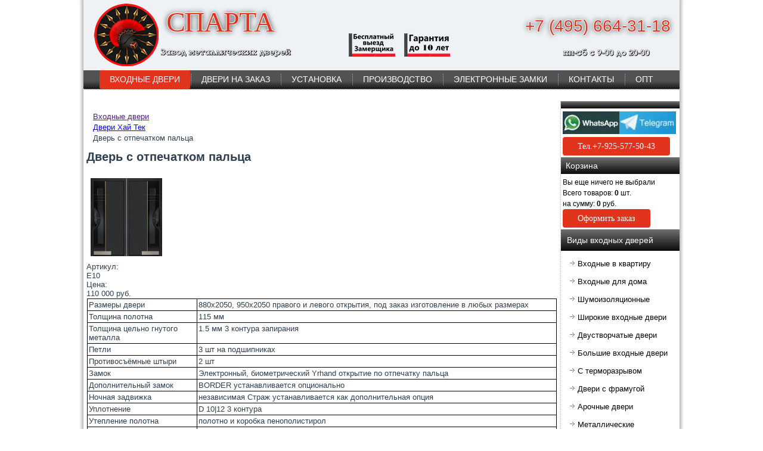

--- FILE ---
content_type: text/html; charset=UTF-8
request_url: https://www.dverisparta.ru/dver-kaliforniya-s-otpechatkom-palcza
body_size: 5165
content:
<!DOCTYPE html><html dir="ltr" lang="ru-RU">
<head>
<base href="https://www.dverisparta.ru/">
    <meta charset="utf-8">
    <title>Дверь с отпечатком пальца</title>
	<meta name="description" content="Оригинальная входная дверь в стиле Хай Тек выполнена в двух оттенках чёрного, глянцевом с вклеенным стеклом и матовом, разделителем является хромированный молдинг, оборудована замком открывающимся по отпечатку пальца"/>
	<meta name="keywords" content=""/>
    <meta name="viewport" content="initial-scale = 1.0, maximum-scale = 1.0, user-scalable = no, width = device-width">
    <!--[if lt IE 9]><script src="https://html5shiv.googlecode.com/svn/trunk/html5.js"></script><![endif]-->
    <link rel="stylesheet" href="assets/templates/dveri/style.css" media="screen">
    <!--[if lte IE 7]><link rel="stylesheet" href="assets/templates/dveri/style.ie7.css" media="screen" /><![endif]-->
    <link rel="stylesheet" href="assets/templates/dveri/style.responsive.css" media="all">
    <link rel="icon" href="/favicon.ico" type="image/x-icon">
    <link rel="apple-touch-icon" sizes="120x120" href="/apple-icon-120x120.png">

    <script src="assets/templates/dveri/jquery.js"></script>
    <script src="assets/templates/dveri/script.js"></script>
    <script src="assets/templates/dveri/script.responsive.js"></script>

<style>.art-content .art-postcontent-0 .layout-item-0 { padding-right: 10px;padding-left: 10px;  }
.ie7 .art-post .art-layout-cell {border:none !important; padding:0 !important; }
.ie6 .art-post .art-layout-cell {border:none !important; padding:0 !important; }
</style>


<script src="/assets/components/themebootstrap/js/jquery.min.js"></script>
<link rel="stylesheet" href="fancybox/jquery.fancybox-1.3.3.css" type="text/css" media="screen" />
<script src="fancybox/jquery-1.8.3.min.js"></script>
<script src="fancybox/jquery.mousewheel-3.0.4.pack.js"></script>
<script src="fancybox/jquery.fancybox-1.3.3.js"></script>

<script>
    $(document).ready(function(){
        $(".fancybox").fancybox({
        'transitionIn' : 'none',
        'transitionOut' : 'none'
    });
});
</script>
<link rel="stylesheet" href="/assets/components/minifyx/cache/styles_5164528b88.min.css" type="text/css" />
<link rel="stylesheet" href="/assets/components/minishop2/css/web/default.css" type="text/css" />
<script type="text/javascript">

miniShop2 = {};
miniShop2Config = {
	cssUrl: "/assets/components/minishop2/css/web/"
	,jsUrl: "/assets/components/minishop2/js/web/"
	,imagesUrl: "/assets/components/minishop2/images/web/"
	,actionUrl: "/assets/components/minishop2/action.php"
	,ctx: "web"
	,close_all_message: "закрыть все"
	,price_format: [2, ".", " "]
	,price_format_no_zeros: 1
	,weight_format: [3, ".", " "]
	,weight_format_no_zeros: 1
	,callbacksObjectTemplate: function() {
		return {
			before: function() {/*return false to prevent send data*/}
			,response: {success: function(response) {},error: function(response) {}}
			,ajax: {done: function(xhr) {},fail: function(xhr) {},always: function(xhr) {}}
		};
	}
};
miniShop2.Callbacks = miniShop2Config.Callbacks = {
	Cart: {
		add: miniShop2Config.callbacksObjectTemplate()
		,remove: miniShop2Config.callbacksObjectTemplate()
		,change: miniShop2Config.callbacksObjectTemplate()
		,clean: miniShop2Config.callbacksObjectTemplate()
	}
	,Order: {
		add: miniShop2Config.callbacksObjectTemplate()
		,getcost: miniShop2Config.callbacksObjectTemplate()
		,clean: miniShop2Config.callbacksObjectTemplate()
		,submit: miniShop2Config.callbacksObjectTemplate()
		,getRequired: miniShop2Config.callbacksObjectTemplate()
	}
};
</script>
</head>

<body>
<div id="art-main">
    <div class="art-sheet clearfix">

<header class="art-header">

    <div class="art-shapes">
        
            </div>

<p class="art-headline">СПАРТА</p>
<p class="art-slogan"><a href="tel:+74956643118">+7 (495) 664-31-18</a></p>





<nav class="art-nav">
    <ul class="art-hmenu"><li class="first active"><a href="https://www.dverisparta.ru/" title="Входные двери" >Входные двери</a></li>
<li><a href="dveri-na-zakaz" title="Двери на заказ" >Двери на заказ</a></li>
<li><a href="ustanovka-metallicheskix-dverej" title="Установка входных дверей в Москве и МО" >Установка</a><ul><li class="first"><a href="postavka-po-rossii" title="Доставка по всей России" >Доставка по всей России</a></li>
</ul></li>
<li><a href="proizvodstvo-metallicheskix-dverej" title="Производство металлических дверей" >Производство</a></li>
<li><a href="vxodnyie-elektronnyie-zamki" title="Электронные замки" >Электронные замки</a></li>
<li><a href="kontakty" title="Контакты" >Контакты</a></li>
<li class="last"><a href="dveri-optom" title="Входные двери оптом" >Опт</a></li>
</ul> 
    </nav>

</header>


<div class="art-layout-wrapper">
                <div class="art-content-layout">
                    <div class="art-content-layout-row">
                        <div class="art-layout-cell art-content">
<article class="art-post art-article">
<ul class="breadcrumb"><li><a href="">Входные двери</a></li>
<li><a href="dveri-xaj-tek">Двери Хай Тек</a></li>
<li class="active">Дверь с отпечатком пальца</li></ul>

<h1>Дверь с отпечатком пальца</h1>
<div id="msProduct" class="row">
	<div class="span5 col-md-5">
		<div id="msGallery">
	<a class="fancybox" href="/assets/images/products/1204/dver-kaliforniya-s-otpechatkom-palcza-1.jpg" target="_blank">
		<img src="/assets/components/minishop2/img/web/ms2_medium.png" width="385" height="420" alt="" title="" id="mainImage" />
	</a>
	<div class="row">
		<div class="col-xs-4 col-sm-6">
	<a href="/assets/images/products/1204/dver-kaliforniya-s-otpechatkom-palcza-1.jpg" class="thumbnail" data-image="/assets/images/products/1204/dver-kaliforniya-s-otpechatkom-palcza-1.jpg">
		<img src="/assets/images/products/1204/170x186/dver-kaliforniya-s-otpechatkom-palcza-1.jpg" alt="" title="dver-kaliforniya-s-otpechatkom-palcza-1.jpg" width="120" height="90">
	</a>
</div>
	</div>
</div>
	</div>
	<div class="span7 col-md-7">
		<form class="form-horizontal ms2_form" method="post">
			<input type="hidden" name="id" value="1204" />
			<div class="form-group">
				<label class="col-sm-2 control-label">Артикул:</label>
				<div class="col-sm-3">
					<label class="checkbox">
						E10
					</label>
				</div>
			</div>
			<div class="form-group">
				<label class="col-sm-2 control-label">Цена:</label>
				<div class="col-sm-3">
					<label class="checkbox">
					110 000 руб.<br/>
						


					</label>
				</div>
			</div>

			<table>
<tr>
<td>Размеры двери</td><td>880x2050, 950x2050 правого и левого открытия, под заказ изготовление в любых размерах</td>
</tr>
<tr>
<td>Толщина полотна</td><td>115 мм</td>
</tr>
<tr>
<td>Толщина цельно гнутого металла</td><td>1.5 мм 3 контура запирания</td>
</tr>
<tr>
<td>Петли</td><td>3 шт на подшипниках</td>
</tr>
<tr>
<td>Противосъёмные штыри</td><td>2 шт</td>
</tr>
<tr>
<td>Замок</td><td>Электронный, биометрический Yrhand открытие по отпечатку пальца</td>
</tr>
<tr>
<td>Дополнительный замок</td><td>BORDER устанавливается опционально</td>
</tr>
<tr>
<td>Ночная задвижка</td><td>независимая Страж устанавливается как дополнительная опция</td>
</tr>
<tr>
<td>Уплотнение</td><td>D 10|12 3 контура</td>
</tr>
<tr>
<td>Утепление полотна</td><td>полотно и коробка пенополистирол</td>
</tr>
<tr>
<td>Наличник снаружи/изнутри</td><td>окрашен Ral 9004</td>
</tr>
<tr>
<td>Материал двери наружный</td><td>МДФ 16 мм окрас двумя оттенками чёрного по ral 9011 глянцевый с стеклянной вставкой и ral 9004 матовый</td>
</tr>
<tr>
<td>Материал двери внутренний</td><td>такой же как и снаружи, может быть изменён на любой цвет, не обязательно совпадающий с лицевой стороной</td>
</tr>
<tr>
<td>Глазок</td><td>обычный оптический в качестве дополнительной опции видео с цветным монитором</td>
</tr>
</table>
			
			
			
			<div class="form-group form-inline">
				<label class="col-sm-2 control-label" for="product_price">Количество:</label>
				<div class="col-sm-3">
					<input type="number" name="count" id="product_price" class="input-sm form-control" value="1" />
					шт.

				</div>
			</div>
			<div class="form-group">
				<div class="col-sm-3">
					<button type="submit" class="art-button" name="ms2_action" value="cart/add">Добавить в корзину</button>
				</div>
			</div>
		</form>

	</div>
</div>
<p>Оригинальная входная дверь в стиле Хай Тек выполнена в двух оттенках чёрного, глянцевом с вклеенным стеклом и матовом, разделителем является хромированный молдинг, оборудована замком открывающимся по отпечатку пальца.</p>
<div id="mse2_results" class="row">

</div>
</article>

                        </div>
                        <div class="art-layout-cell art-sidebar1">

						<div class="art-block clearfix">
        <div class="art-blockheader">
            <p class="t"></p>
        </div>
        <div class="art-blockcontent">
<p><a href="https://api.whatsapp.com/send?phone=79255775043" rel="nofollow"><img src="images/whatsapp.jpg" alt="Нажмите для связи в WhatsApp" /></a><a href="https://t.me/79255775043" rel="nofollow"><img src="images/telegram.jpg" alt="Нажмите для связи в Telegram" /></a></p>
<p><a class="art-button" rel="nofollow"  href="tel:+79255775043">Тел.+7-925-577-50-43</a></p>
</div>
</div>

						<div class="art-block clearfix">
        <div class="art-blockheader">
            <p class="t"><i class="glyphicon glyphicon-shopping-cart"></i>Корзина</p>
        </div>
        <div class="art-blockcontent">
	  <div id="msMiniCart" >
	<div class="empty">

		Вы еще ничего не выбрали
	</div>
	<div class="not_empty">

		<p>Всего товаров: <strong class="ms2_total_count">0</strong> шт.</p>
		<p>на сумму: <strong class="ms2_total_cost">0</strong> руб.</p>
		<p><a href="korzina" class="art-button">Оформить заказ</a></p>
	</div>
</div>
</div>
</div>

<div class="art-vmenublock clearfix">
        <div class="art-vmenublockheader">
            <p class="t">Виды входных дверей</p>
        </div>
        <div class="art-vmenublockcontent">
<ul class="art-vmenu">
<li><a href="vxodnyie-metallicheskie-dveri-v-kvartiru" title="Входные металлические двери в квартиру" >Входные в квартиру</a></li>
<li><a href="uteplennye-dveri-dlya-doma" title="Входные утепленные двери для дома" >Входные для дома</a></li>
<li><a href="shumoizolyaczionnyie-dveri" title="Шумоизоляционные двери" >Шумоизоляционные</a></li>
<li><a href="shirokie-vxodnyie-dveri" title="Широкие входные двери" >Широкие  входные двери</a></li>
<li><a href="dvustvorchatyie-vxodnyie-dveri" title="Двустворчатые входные двери" >Двустворчатые двери</a></li>
<li><a href="bolshie-vxodnyie-dveri" title="Большие входные двери" >Большие входные двери</a></li>
<li><a href="dveri-s-termorazryivom" title="Входные утепленные двери для дома" >С терморазрывом</a></li>
<li><a href="vxodnyie-dveri-s-framugoj" title="Входные двери с фрамугой" >Двери с фрамугой</a></li>
<li><a href="arochnyie-dveri" title="Входные арочные двери" >Арочные двери</a></li>
<li><a href="metallicheskie-dveri" title="Металлические двери" >Металлические</a></li>
<li><a href="vxodnyie-dveri-mdf" title="Входные двери МДФ" >Входные двери МДФ</a></li>
<li><a href="evro-dveri" title="Евро двери" >Европейские двери</a></li>
<li><a href="amerikanskie-dveri" title="Американские входные двери" >Американские двери</a></li>
<li><a href="vxodnyie-metallicheskie-dveri-izrail" title="
израильские двери Pandoor, Mul-T-Lock" >Израильские двери</a></li>
<li><a href="dveri-xaj-tek" title="Двери Хай Тек" >Хай Тек</a></li>
<li><a href="skryityie-vxodnyie-dveri" title="Скрытые входные двери" >Скрытые входные двери</a></li>
<li><a href="dveri-s-elektronnyimi-zamkami" title="Двери с электронными замками" >Электронные двери</a></li>
<li><a href="metallicheskie-dveri-so-steklom" title="Металлические двери со стеклом" >Со стеклом</a></li>
<li><a href="vxodnyie-dveri-s-kovkoj" title="Входные двери с ковкой" >С ковкой</a></li>
<li><a href="vxodnye-dveri-s-zerkalom" title="Входные двери с зеркалом" >С зеркалом</a></li>
<li><a href="tamburnyie-dveri" title="Тамбурные двери" >Тамбурные</a></li>
<li class="first"><a href="nedorogie-vxodnyie-dveri" title="Эконом класс, недорогие входные двери" >Готовые недорогие двери</a></li>
<li><a href="dveri-protivopozharnyie-metallicheskie" title="Двери противопожарные металлические" >Противопожарные</a></li>
</ul>
                
        </div>
</div>


                        <div class="art-block clearfix">
        <div class="art-blockheader">
            <p class="t">Отделочные материалы</p>
        </div>
        <div class="art-blockcontent">
		<ul>
<li><a href="katalog-plyonok-pvx-sparta">Плёнки ПВХ Спарта</a></li>
<li><a href="paneli-mdf-dlya-dverej">Панели МДФ</a></li>
<li><a href="frezerovka-panelej-mdf">Фрезеровка панелей МДФ</a></li>
<li><a href="ruchki-dlya-vxodnyix-dverej">Ручки для входных дверей</a></li>
<li><a href="plyonki-pvx-dlya-dverej">Плёнки ПВХ Империя</a></li>
<li><a href="plyonki-pvx-vinorit-izrail">Плёнка Vinorit Израиль</a></li>
<li><a href="czveta-poroshkovoj-kraski">Цвета порошковой краски</a></li>
<li><a href="czveta-ral">Цвета Ral</a></li>
<li><a href="naturalnyij-shpon-dlya-vxodnyix-dverej">Шпон дуба</a></li>
<li><a href="shpon-czennyix-porod-dereva">Шпон редких пород дерева</a></li>
</ul>





</div>
</div>
</div>
                    </div>
                </div>
            </div>
<footer class="art-footer">
<p>Двери СПАРТА © 2000-2024. Высокое качество и надёжность</p>
</footer>
    </div>
</div>
<!-- Yandex.Metrika counter -->
<script>
   (function(m,e,t,r,i,k,a){m[i]=m[i]||function(){(m[i].a=m[i].a||[]).push(arguments)};
   m[i].l=1*new Date();k=e.createElement(t),a=e.getElementsByTagName(t)[0],k.async=1,k.src=r,a.parentNode.insertBefore(k,a)})
   (window, document, "script", "https://mc.yandex.ru/metrika/tag.js", "ym");

   ym(43192789, "init", {
        clickmap:true,
        trackLinks:true,
        accurateTrackBounce:true,
        webvisor:true
   });
</script>
<noscript><div><img src="https://mc.yandex.ru/watch/43192789" style="position:absolute; left:-9999px;" alt="" /></div></noscript>
<!-- /Yandex.Metrika counter -->
<script type="text/javascript" src="/assets/components/minifyx/cache/scripts_791aa054a0.min.js"></script>

<script type="text/javascript">
	if(typeof jQuery == "undefined") {
		document.write("<script src=\"/assets/components/minishop2/js/web/lib/jquery.min.js\" type=\"text/javascript\"><\/script>");
	}
</script>

<script type="text/javascript" src="/assets/components/minishop2/js/web/default.js"></script>
</body></html>